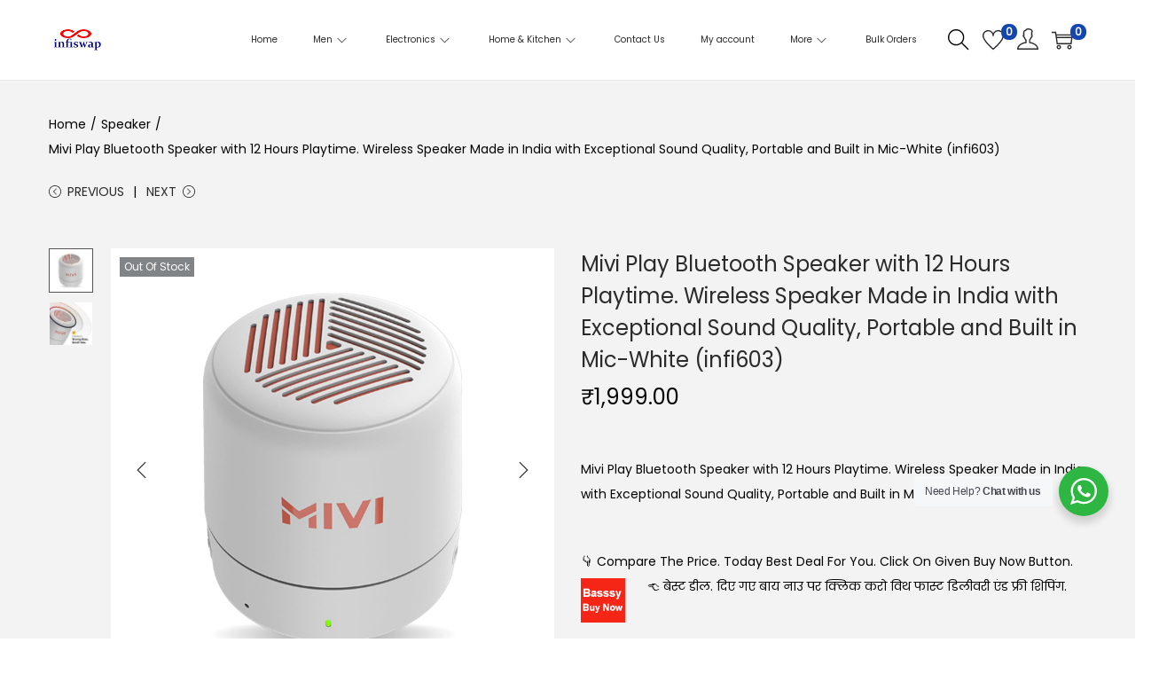

--- FILE ---
content_type: text/html; charset=UTF-8
request_url: https://infiswap.com/wp-admin/admin-ajax.php
body_size: 2285
content:
[{"id":7198,"name":"Basssy 512GB 2.5-Inches Internal Sata SSD","url":"https:\/\/infiswap.com\/product\/basssy-512gb-2-5-inches-internal-sata-ssd\/","date":"2025-12-26 03:45:46","image":"https:\/\/infiswap.com\/wp-content\/uploads\/2025\/02\/internal-ssd-512gb-3.jpg","price":"&#8377;2,599.00","buyer":{"name":"HASMUKHBHAI","city":"CHIKHLI","state":"GJ","country":"India"}},{"id":7197,"name":"Fire-Boltt Invincible Plus 1.43\" AMOLED Display Smartwatch (Gold Steel)","url":"https:\/\/infiswap.com\/product\/fire-boltt-invincible-plus-1-43-amoled-display-smartwatch-gold-steel\/","date":"2025-12-25 19:54:58","image":"https:\/\/infiswap.com\/wp-content\/uploads\/2023\/11\/infi03-1.jpg","price":"&#8377;2,100.00","buyer":{"name":"Nikhil","city":"Patna","state":"BR","country":"India"}},{"id":7196,"name":"boAt BassHeads 950v2 Wired Over Ear Headphones with Mic (Raging Black) (infi96)","url":"https:\/\/infiswap.com\/product\/boat-bassheads-950v2-wired-over-ear-headphones-with-mic-raging-black-infi96\/","date":"2025-12-25 06:34:22","image":"https:\/\/infiswap.com\/wp-content\/uploads\/2023\/12\/infi96-1.jpg","price":"&#8377;850.00","buyer":{"name":"Girish","city":"Hyderabad","state":"TS","country":"India"}},{"id":7195,"name":"boAt Airdopes 125 TWS Earbuds (Mystic Black) (infi187)","url":"https:\/\/infiswap.com\/product\/boat-airdopes-125-tws-earbuds-mystic-black-infi187\/","date":"2025-12-24 06:07:29","image":"https:\/\/infiswap.com\/wp-content\/uploads\/2024\/05\/infi187-1.jpg","price":"&#8377;799.00","buyer":{"name":"Manish","city":"Vipul gardens Dharuhera","state":"HR","country":"India"}},{"id":7194,"name":"Pigeon Kessel Multipurpose Kettle (12173) 1.2 litres with Stainless Steel Body, used for boiling Water and milk, Tea, Coffee, Oats, Noodles, Soup etc. 600 Watt (Black & Silver)","url":"https:\/\/infiswap.com\/product\/pigeon-kessel-multipurpose-kettle-12173-1-2-litres-with-stainless-steel-body-used-for-boiling-water-and-milk-tea-coffee-oats-noodles-soup-etc-600-watt-black-silver\/","date":"2025-12-23 13:51:40","image":"https:\/\/infiswap.com\/wp-content\/uploads\/2024\/07\/infi781-1.jpg","price":"&#8377;700.00","buyer":{"name":"Pragya","city":"Patna","state":"BR","country":"India"}},{"id":7193,"name":"boAt BassHeads 950v2 Wired Over Ear Headphones with Mic (Raging Black) (infi96)","url":"https:\/\/infiswap.com\/product\/boat-bassheads-950v2-wired-over-ear-headphones-with-mic-raging-black-infi96\/","date":"2025-12-23 08:39:20","image":"https:\/\/infiswap.com\/wp-content\/uploads\/2023\/12\/infi96-1.jpg","price":"&#8377;850.00","buyer":{"name":"Girish","city":"Hyderabad","state":"AP","country":"India"}},{"id":7192,"name":"Fire-Boltt Cobra Smart Watch 1.78\" Always-On AMOLED Display, Army Grade Strong Build, Bluetooth Calling with 123 Sports Modes, 60 Hz Refresh Rate, IP68 Rating (Camo Sand)","url":"https:\/\/infiswap.com\/product\/fire-boltt-cobra-smart-watch-1-78-always-on-amoled-display-army-grade-strong-build-bluetooth-calling-with-123-sports-modes-60-hz-refresh-rate-ip68-rating-camo-sand\/","date":"2025-12-23 03:45:26","image":"https:\/\/infiswap.com\/wp-content\/uploads\/2024\/07\/fi38-1.jpg","price":"&#8377;1,299.00","buyer":{"name":"Abhishek","city":"Siwan","state":"BR","country":"India"}},{"id":7191,"name":"Fire-Boltt Strike Smart Watch 1.95\u201d AMOLED Display, 800 NITS Brightness, 123 Sports Modes, Bluetooth Calling, Always On Mechanism (Gold Black)","url":"https:\/\/infiswap.com\/product\/fire-boltt-strike-smart-watch-1-95-amoled-display-800-nits-brightness-123-sports-modes-bluetooth-calling-always-on-mechanism-gold-black\/","date":"2025-12-22 18:25:26","image":"https:\/\/infiswap.com\/wp-content\/uploads\/2024\/07\/fi39-1.jpg","price":"&#8377;1,289.00","buyer":{"name":"Irfan","city":"Nanpara","state":"UP","country":"India"}},{"id":7189,"name":"Fire-Boltt Quest Smartwatch 1.39\" Full Touch GPS Tracking Smart Watch Bluetooth Calling, 100+ Sports Modes, 360 * 360 Pixel High Resolution, Health Suite & Rugged Outdoor Built (Active Black)","url":"https:\/\/infiswap.com\/product\/fire-boltt-quest-smartwatch-1-39-full-touch-gps-tracking-smart-watch-bluetooth-calling-100-sports-modes-360-360-pixel-high-resolution-health-suite-rugged-outdoor-built-active-black\/","date":"2025-12-21 04:51:15","image":"https:\/\/infiswap.com\/wp-content\/uploads\/2024\/07\/fi86-1.jpg","price":"&#8377;1,500.00","buyer":{"name":"Jayesh","city":"Ahmedabad","state":"GJ","country":"India"}},{"id":7188,"name":"boAt Rockerz 255 Max Bluetooth in Ear Earphones (Maverick Maroon) (infi127)","url":"https:\/\/infiswap.com\/product\/boat-rockerz-255-max-bluetooth-in-ear-earphones-maverick-maroon-infi127\/","date":"2025-12-21 02:59:53","image":"https:\/\/infiswap.com\/wp-content\/uploads\/2023\/12\/infi127-1.jpg","price":"&#8377;899.00","buyer":{"name":"Vinod","city":"Bikaner","state":"RJ","country":"India"}},{"id":7187,"name":"Fire-Boltt Xelor Luxury Stainless Steel Smart Watch. 1.78\" AMOLED, Always-On Display, 368 * 448 px Resolution, Bluetooth Calling, 75 HZ Refresh Rate (Rose Gold Premium Strao)","url":"https:\/\/infiswap.com\/product\/fire-boltt-xelor-luxury-stainless-steel-smart-watch-1-78-amoled-always-on-display-368-448-px-resolution-bluetooth-calling-75-hz-refresh-rate-rose-gold-premium-strao\/","date":"2025-12-19 18:24:22","image":"https:\/\/infiswap.com\/wp-content\/uploads\/2024\/07\/fi99-1.jpg","price":"&#8377;2,239.00","buyer":{"name":"Javed","city":"Basti","state":"UP","country":"India"}},{"id":7185,"name":"Redmi Note 13 Pro (Arctic White, 12GB RAM, 256GB Storage) | 1.5K AMOLED | 200MP Hi-Res Camera | Flagship 4nm SD 7s Gen 2 | 67W TurboCharge (infi270)","url":"https:\/\/infiswap.com\/product\/redmi-note-13-pro-arctic-white-12gb-ram-256gb-storage-1-5k-amoled-200mp-hi-res-camera-flagship-4nm-sd-7s-gen-2-67w-turbocharge-infi270\/","date":"2025-12-17 17:54:03","image":"https:\/\/infiswap.com\/wp-content\/uploads\/2024\/06\/infi270-1.jpg","price":"&#8377;21,400.00","buyer":{"name":"Amritha","city":"Kattakada","state":"KL","country":"India"}},{"id":7184,"name":"Fire-Boltt Visionary 1.78\" AMOLED Bluetooth Calling Smartwatch with 368 * 448 Pixel Resolution, Rotating Crown & 60Hz Refresh Rate 100+ Sports Mode, TWS Connection, Voice Assistance (Steel Black)","url":"https:\/\/infiswap.com\/product\/fire-boltt-visionary-1-78-amoled-bluetooth-calling-smartwatch-with-368-448-pixel-resolution-rotating-crown-60hz-refresh-rate-100-sports-mode-tws-connection-voice-assistance-steel-black\/","date":"2025-12-16 02:20:15","image":"https:\/\/infiswap.com\/wp-content\/uploads\/2024\/07\/fi17-1.jpg","price":"&#8377;1,249.00","buyer":{"name":"Annaf","city":"Vishakapatnam","state":"AP","country":"India"}},{"id":7183,"name":"Boat Rockerz 510 Wireless Bluetooth Headphones (Raging Red) (infi110)","url":"https:\/\/infiswap.com\/product\/boat-rockerz-510-wireless-bluetooth-headphones-raging-red-infi110\/","date":"2025-12-14 04:42:56","image":"https:\/\/infiswap.com\/wp-content\/uploads\/2023\/12\/infi110-1.jpg","price":"&#8377;1,099.00","buyer":{"name":"Shahid","city":"Noida","state":"UP","country":"India"}},{"id":7182,"name":"Basssy 256GB 2.5-Inches Internal Sata SSD","url":"https:\/\/infiswap.com\/product\/basssy-256gb-2-5-inches-internal-sata-ssd\/","date":"2025-12-14 04:28:04","image":"https:\/\/infiswap.com\/wp-content\/uploads\/2025\/02\/internal-ssd-256Gb-3.jpg","price":"&#8377;1,499.00","buyer":{"name":"Ahamed","city":"Chennai","state":"TN","country":"India"}}]